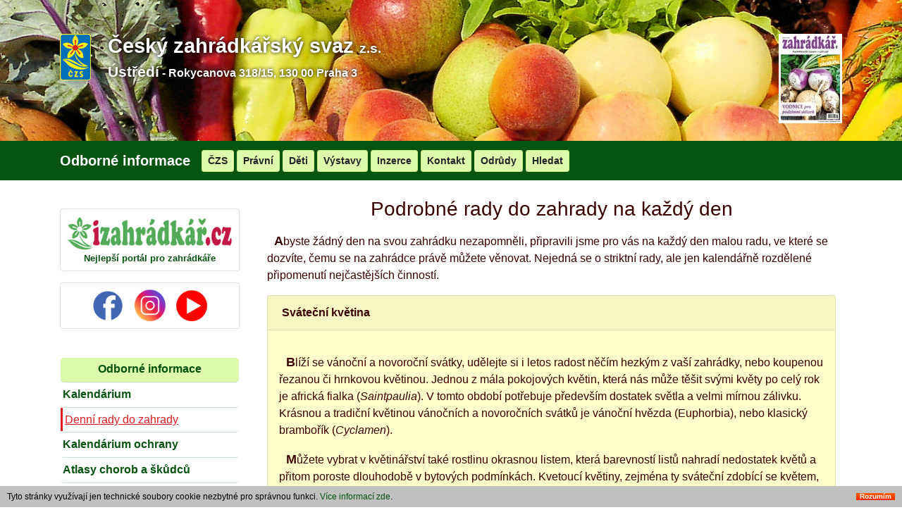

--- FILE ---
content_type: text/html; charset=UTF-8
request_url: https://www.zahradkari.cz/odborne/index.php?str=55&datum=1216
body_size: 6526
content:
<!doctype html>
<html lang="cs-cz">
  <head>
        <meta charset="utf-8">
        <meta name="viewport" content="width=device-width, initial-scale=1, shrink-to-fit=no">
<title>Český zahrádkářsky svaz, z.s.</title>
<meta name="description" content="ČZS Odborné informace, Český zahrádkářský svaz, " />
<script language="JavaScript">var cesta = "../";</script>
        <meta name="robots" content="all">
        <meta name="author" content="">
        <meta http-equiv="X-UA-Compatible" content="IE=edge">
        <link rel="stylesheet" href="../css/bsm.css">
        <link rel="stylesheet" href="../css/bsi.css">
<style> .topbanner {background: url("../unihlavicka.jpg") no-repeat; } </style>        <link rel="stylesheet" href="../css/main.css">
      	<link type="image/png" rel="icon" href="../favicon.png">
    </head>
<body>
  <header>
      <div class="topbanner text-left">
          <div class="container pt-5">
            <!-- zahradkar vpravo v menu -->
            <div class="float-right d-none d-md-block">
              <a href="http://www.zahradkar.org">
              <img src="../zahradkar/titul.jpg" alt="časopis Zahrádkář"></a>
            </div>
              <a href="/" title="Home"><img src="../_obr/czs.gif" alt="ČZS" class="mr-4 float-left"></a>
              <h1 class="text-white">Český&nbsp;zahrádkářský&nbsp;svaz <span style="font-size: 1.2rem;">z.s.</span><br />
              <span style="font-size: 1.3rem;">Ústředí</span><span style="font-size: 1rem;"> - Rokycanova 318/15, 130 00 Praha 3</span></h1>
          </div>
      </div>
      <nav class="navbar navbar-expand-md navbar-dark bg-danger" style="background-color: #075310 !important;">
          <div class="container">
          
          <span class="navbar-brand"><strong><span style="color:white;">Odborné informace</span></strong></span>            <button class="navbar-toggler bg-success" type="button" data-toggle="collapse" data-target="#sidebarMenu"
            aria-controls="sidebarMenu" aria-expanded="false" aria-label="Toggle navigation">
            <span class="navbar-toggler-icon"></span>
            </button>
            <button class="navbar-toggler" type="button" data-toggle="collapse" data-target="#mainMenu"
            aria-controls="mainMenu" aria-expanded="false" aria-label="Toggle navigation">
            <span class="navbar-toggler-icon"></span>
            </button>
            <div class="collapse navbar-collapse" id="mainMenu">
              <div class="navbar-nav mr-auto">

              <a class="btn btn-menu btn-sm mr-1" href="../czs" title="Svazové informace">ČZS</a><a class="btn btn-menu btn-sm mr-1" href="../pravni" title="Právní informace">Právní</a><a class="btn btn-menu btn-sm mr-1" href="../deti" title="Pro děti a mládež">Děti</a><a class="btn btn-menu btn-sm mr-1" href="../czs/index.php?str=52" title="Zahrádkářské výstavy a další akce">Výstavy</a><a class="btn btn-menu btn-sm mr-1" href="index.php?str=76" title="Bezplatná inzerce">Inzerce</a><a class="btn btn-menu btn-sm mr-1" href="../czs/index.php?str=80" title="">Kontakt</a><a class="btn btn-menu btn-sm mr-1" href="../odrudy" title="Přehled odrůd ovoce">Odrůdy</a><a class="btn btn-menu btn-sm mr-1" href="https://www.zahradkari.cz/index.php?-=2" title="">Hledat</a>
                                </div>
            </div>
          </div>
        </nav>
  </header>

        <div class="container">
            <div class="row">

                <!-- Text v levém panelu /-->
                <nav id="sidebarMenu" class="col-md-4 col-lg-3 d-md-block sidebar collapse mt-4">


<div class="flex-column mt-3 card p-2">
<center>
<a  href="https://izahradkar.cz/" target="_blank" alt="logo-izahradkar"> 
<img src="../_obr/izahradkar.jpg" alt="vítáme vás" class="w-100"></a>
<strong>Nejlepší portál pro zahrádkáře</strong>
</center>
</div>
<div class="flex-column mt-3 card p-2">
<center>
<a href="https://www.facebook.com/people/Zahrádkáři/61572878200045/" target="_blank"> 
<img src="../_obr/fb.png" title="Navštivte náš Facebook" style="width:20%" alt="Facebook"></a>
&nbsp;
<a href="https://www.instagram.com/zahradkar_cz/" target="_blank" > 
<img src="../_obr/ins.png" title="Navštivte náš Instagram" style="width:20%" alt="Instagram"></a>
&nbsp;
<a href="https://www.youtube.com/@Zahradkari_CZ" target="_blank" > 
<img src="../_obr/you.png" title="Navštivte náše Youtube" style="width:20%" alt="Youtube"></a>
</center>
</div>
<br />

<div class="sidebar-sticky pt-3">
<ul class="nav flex-column">
        <li class="nav-item nav-item-1 " style="border-radius: 0.3rem;" >
        <center><b><strong><a class="nav-link zelenytm" href="index.php?str=53">Odborné informace</a></strong></b></center>
        </li>
        <li class="nav-item  " style="border-radius: 0.3rem;" >
          <a class="nav-link zelenytm" href="index.php?str=54"><b>Kalendárium</b></a>
        </li>
        <li class="nav-item  " style="border-radius: 0.3rem;" >
          <a class="nav-link active" href="index.php?str=55">Denní rady do zahrady</a>
        </li>
        <li class="nav-item  " style="border-radius: 0.3rem;" >
          <a class="nav-link zelenytm" href="index.php?str=60"><b>Kalendárium ochrany</b></a>
        </li>
        <li class="nav-item  " style="border-radius: 0.3rem;" >
          <a class="nav-link zelenytm" href="index.php?str=124"><b>Atlasy chorob a škůdců</b></a>
        </li>
        <li class="nav-item  " style="border-radius: 0.3rem;" >
          <a class="nav-link zelenytm" href="index.php?str=62"><b>Degustace v ČZS</b></a>
        </li>
        <li class="nav-item  " style="border-radius: 0.3rem;" >
          <a class="nav-link zelenytm" href="index.php?str=61">Degustace jablek</a>
        </li>
        <li class="nav-item  " style="border-radius: 0.3rem;" >
          <a class="nav-link zelenytm" href="index.php?str=331">- metodika degustace jablek</a>
        </li>
        <li class="nav-item  " style="border-radius: 0.3rem;" >
          <a class="nav-link zelenytm" href="index.php?str=63">Degustace brambor</a>
        </li>
        <li class="nav-item  " style="border-radius: 0.3rem;" >
          <a class="nav-link zelenytm" href="index.php?str=109">- metodika degustace brambor</a>
        </li>
        <li class="nav-item  " style="border-radius: 0.3rem;" >
          <a class="nav-link zelenytm" href="index.php?str=336"><b>Odrůdy brambor</b></a>
        </li>
        <li class="nav-item nav-item-1 " style="border-radius: 0.3rem;" >
        <strong><a class="nav-link zelenytm" href="index.php?str=352">Degustace drobného ovoce</a></strong>
        </li>
        <li class="nav-item nav-item-1 " style="border-radius: 0.3rem;" >
        <strong><a class="nav-link zelenytm" href="index.php?str=65">Diskusní fórum</a></strong>
        </li>
        <li class="nav-item  " style="border-radius: 0.3rem;" >
          <a class="nav-link zelenytm" href="index.php?str=68"><b>Výkladový slovník</b></a>
        </li>
        <li class="nav-item nav-item-1 " style="border-radius: 0.3rem;" >
        <strong><a class="nav-link zelenytm" href="index.php?str=69">Odborná výchova</a></strong>
        </li>
      <li class="nav-item  " style="border-radius: 0.3rem;" >
        <a class="nav-link zelenytm" href="https://www.zahradkari.cz/odbornaskoleni/" target="_self"><b>- semináře pro instruktory</b></a>
      </li>
        <li class="nav-item  " style="border-radius: 0.3rem;" >
          <a class="nav-link zelenytm" href="index.php?str=70"><b>- oblastní školení</b></a>
        </li>
        <li class="nav-item  " style="border-radius: 0.3rem;" >
          <a class="nav-link zelenytm" href="index.php?str=71"><b>- odborné poradny</b></a>
        </li>
        <li class="nav-item nav-item-1 " style="border-radius: 0.3rem;" >
        <strong><a class="nav-link zelenytm" href="index.php?str=72">Rukověť zahrádkáře</a></strong>
        </li>
        <li class="nav-item  " style="border-radius: 0.3rem;" >
          <a class="nav-link zelenytm" href="index.php?str=96">- expedice Rukověti zahrádkáře</a>
        </li>
        <li class="nav-item  " style="border-radius: 0.3rem;" >
          <a class="nav-link zelenytm" href="index.php?str=73"><b>Odborná CD a DVD</b></a>
        </li>
        <li class="nav-item  " style="border-radius: 0.3rem;" >
          <a class="nav-link zelenytm" href="index.php?str=99">- objednání CD, DVD</a>
        </li>
        <li class="nav-item  " style="border-radius: 0.3rem;" >
          <a class="nav-link zelenytm" href="index.php?str=74"><b>Floristické kurzy</b></a>
        </li>
        <li class="nav-item  " style="border-radius: 0.3rem;" >
          <a class="nav-link zelenytm" href="index.php?str=75"><b>Metodiky ochrany</b></a>
        </li>
      <li class="nav-item  " style="border-radius: 0.3rem;" >
        <a class="nav-link zelenytm" href="https://www.zahradkari.cz/odrudy/" target="_self"><b>Odrůdy ovoce</b></a>
      </li>
        <li class="nav-item nav-item-1 " style="border-radius: 0.3rem;" >
        <strong><a class="nav-link zelenytm" href="index.php?str=76">Bezplatná inzerce</a></strong>
        </li>
        <li class="nav-item  " style="border-radius: 0.3rem;" >
          <a class="nav-link zelenytm" href="index.php?str=113"><b>Europom 2017</b></a>
        </li>
        <li class="nav-item  " style="border-radius: 0.3rem;" >
          <a class="nav-link zelenytm" href="index.php?str=126"><b>Historické publikace</b></a>
        </li>
        <li class="nav-item  " style="border-radius: 0.3rem;" >
          <a class="nav-link zelenytm" href="index.php?str=125">Pro zahrádkářskou praxi</a>
        </li>
        <li class="nav-item nav-item-1 " style="border-radius: 0.3rem;" >
        <strong><a class="nav-link zelenytm" href="index.php?str=128">Předpověď počasí</a></strong>
        </li>
        <li class="nav-item  " style="border-radius: 0.3rem;" >
          <a class="nav-link zelenytm" href="index.php?str=327">Videa z přednášek ČSOP</a>
        </li>
</ul>
<br /><div vlozen-banner  v:2  s:vlevo db:rs></div>
<div jsou data></div>
<div zobrazit je 1, typ 6, vylocenastrana ,0, ></div>
        <div class="flex-column mt-0 card p-2 bg-0">
                        <div class="text-center">
                            <a href="https://www.botanicka.cz/" target="_blank" class="noline">
                            <img src="obr/bannery/2.jpg" style="align:left; width:100%;"><br />
                            <p><div>Zveme Vás do Botanické zahrady Praha v&nbsp;malebném údolí Troji, najdete zde prostor pro odpočinek, poznání i&nbsp;zábavu. ČZS zde pravidelně spolupořádá&nbsp; i&nbsp;některé odborné akce.</div></p>
                            </a>
                        </div>
                    </div>            <div class="flex-column mt-3 card p-2">
                <div class="text-center">
                    <a href="https://zahradkar.org">
                    <img src="../zahradkar/titul.jpg" alt="">
                    <img src="../zahradkar/priloha.jpg" alt="">
                    </a>
                </div>
            </div>


        </div>
    </nav>

<!-- levypanelobal /-->


<!-- Text v hlavním panelu /-->
<main role="main" class="col-md-8 ml-sm-auto col-lg-9 px-md-4 mt-4">

<center><h3>Podrobné rady do zahrady na každý den</h3></center><p><p class="ini">Abyste žádný den na svou zahrádku nezapomněli, připravili jsme pro vás na každý den malou radu, ve které se dozvíte, čemu se na zahrádce právě můžete věnovat. Nejedná se o&nbsp;striktní rady, ale jen kalendářně rozdělené připomenutí nejčastějších činností. </p></p>
  <div class="card mb-3 w-100 bg-2">
    <div class="card-header font-weight-bold">
       Sváteční květina 
    </div><div class="row no-gutters"> 
        <div class="col-md-12">
          <div class="card-body"><span class="card-title"></span>
            <p class="card-text">
              <P class=ini>Blíží se vánoční a novoroční svátky, udělejte si i letos radost něčím hezkým z vaší zahrádky, nebo koupenou řezanou či hrnkovou květinou. Jednou z mála pokojových květin, která nás může těšit svými květy po celý rok je africká fialka (<EM>Saintpaulia</EM>). V tomto období potřebuje především dostatek světla a velmi mírnou zálivku. Krásnou a tradiční květinou vánočních a novoročních svátků je vánoční hvězda (Euphorbia), nebo klasický brambořík (<EM>Cyclamen</EM>).</P>
<P class=ini>Můžete vybrat v květinářství také rostlinu okrasnou listem, která barevností listů nahradí nedostatek květů a přitom poroste dlouhodobě v bytových podmínkách. Kvetoucí květiny, zejména ty sváteční zdobící se květem, jsou někdy opravdu jen krátkodobé a nám může být líto, že je nemůžeme pěstovat déle.<BR></P><br><br /><small class="text-muted"><span class="vpravo">Rada pro: 16. PROSINEC</span></small></p>
          </div>
        </div>
       
    </div>
  </div>
      <div class="card mb-3 w-100 bg-1">
          <div class="row no-gutters">
            <div class="col-md-12">
              <div class="card-body">
                <p class="card-text"><p class="nadpis nastred">LEDEN</p>
                <p class="nadpis nastred"><a href="index.php?str=55&datum=0101" class="btn btn-outline-dark btn-sm mb-2 mr-2" style="width:2.6rem">1</a><a href="index.php?str=55&datum=0102" class="btn btn-outline-dark btn-sm mb-2 mr-2" style="width:2.6rem">2</a><a href="index.php?str=55&datum=0103" class="btn btn-outline-dark btn-sm mb-2 mr-2" style="width:2.6rem">3</a><a href="index.php?str=55&datum=0104" class="btn btn-outline-dark btn-sm mb-2 mr-2" style="width:2.6rem">4</a><a href="index.php?str=55&datum=0105" class="btn btn-outline-dark btn-sm mb-2 mr-2" style="width:2.6rem">5</a><a href="index.php?str=55&datum=0106" class="btn btn-outline-dark btn-sm mb-2 mr-2" style="width:2.6rem">6</a><a href="index.php?str=55&datum=0107" class="btn btn-outline-dark btn-sm mb-2 mr-2" style="width:2.6rem">7</a><a href="index.php?str=55&datum=0108" class="btn btn-outline-dark btn-sm mb-2 mr-2" style="width:2.6rem">8</a><a href="index.php?str=55&datum=0109" class="btn btn-outline-dark btn-sm mb-2 mr-2" style="width:2.6rem">9</a><a href="index.php?str=55&datum=0110" class="btn btn-outline-dark btn-sm mb-2 mr-2" style="width:2.6rem">10</a><a href="index.php?str=55&datum=0111" class="btn btn-outline-dark btn-sm mb-2 mr-2" style="width:2.6rem">11</a><a href="index.php?str=55&datum=0112" class="btn btn-outline-dark btn-sm mb-2 mr-2" style="width:2.6rem">12</a><a href="index.php?str=55&datum=0113" class="btn btn-outline-dark btn-sm mb-2 mr-2" style="width:2.6rem">13</a><a href="index.php?str=55&datum=0114" class="btn btn-outline-dark btn-sm mb-2 mr-2" style="width:2.6rem">14</a><a href="index.php?str=55&datum=0115" class="btn btn-outline-dark btn-sm mb-2 mr-2" style="width:2.6rem">15</a><a href="index.php?str=55&datum=0116" class="btn btn-outline-dark btn-sm mb-2 mr-2" style="width:2.6rem">16</a><a href="index.php?str=55&datum=0117" class="btn btn-outline-dark btn-sm mb-2 mr-2" style="width:2.6rem">17</a><a href="index.php?str=55&datum=0118" class="btn btn-outline-dark btn-sm mb-2 mr-2" style="width:2.6rem">18</a><a href="index.php?str=55&datum=0119" class="btn btn-outline-dark btn-sm mb-2 mr-2" style="width:2.6rem">19</a><a href="index.php?str=55&datum=0120" class="btn btn-outline-dark btn-sm mb-2 mr-2" style="width:2.6rem">20</a><a href="index.php?str=55&datum=0121" class="btn btn-outline-dark btn-sm mb-2 mr-2" style="width:2.6rem">21</a><a href="index.php?str=55&datum=0122" class="btn btn-outline-dark btn-sm mb-2 mr-2" style="width:2.6rem">22</a><a href="index.php?str=55&datum=0123" class="btn btn-outline-dark btn-sm mb-2 mr-2" style="width:2.6rem">23</a><a href="index.php?str=55&datum=0124" class="btn btn-outline-dark btn-sm mb-2 mr-2" style="width:2.6rem">24</a><a href="index.php?str=55&datum=0125" class="btn btn-outline-dark btn-sm mb-2 mr-2" style="width:2.6rem">25</a><a href="index.php?str=55&datum=0126" class="btn btn-outline-dark btn-sm mb-2 mr-2" style="width:2.6rem">26</a><a href="index.php?str=55&datum=0127" class="btn btn-outline-dark btn-sm mb-2 mr-2" style="width:2.6rem">27</a><a href="index.php?str=55&datum=0128" class="btn btn-outline-dark btn-sm mb-2 mr-2" style="width:2.6rem">28</a><a href="index.php?str=55&datum=0129" class="btn btn-outline-dark btn-sm mb-2 mr-2" style="width:2.6rem">29</a><a href="index.php?str=55&datum=0130" class="btn btn-outline-dark btn-sm mb-2 mr-2" style="width:2.6rem">30</a><a href="index.php?str=55&datum=0131" class="btn btn-outline-dark btn-sm mb-2 mr-2" style="width:2.6rem">31</a>
                </p>
              </div>
            </div>
          </div>
      </div>
      <div class="card mb-3 w-100 bg-1">
          <div class="row no-gutters">
            <div class="col-md-12">
              <div class="card-body">
                <p class="card-text"><p class="nadpis nastred">ÚNOR</p>
                <p class="nadpis nastred"><a href="index.php?str=55&datum=0201" class="btn btn-outline-dark btn-sm mb-2 mr-2" style="width:2.6rem">1</a><a href="index.php?str=55&datum=0202" class="btn btn-outline-dark btn-sm mb-2 mr-2" style="width:2.6rem">2</a><a href="index.php?str=55&datum=0203" class="btn btn-outline-dark btn-sm mb-2 mr-2" style="width:2.6rem">3</a><a href="index.php?str=55&datum=0204" class="btn btn-outline-dark btn-sm mb-2 mr-2" style="width:2.6rem">4</a><a href="index.php?str=55&datum=0205" class="btn btn-outline-dark btn-sm mb-2 mr-2" style="width:2.6rem">5</a><a href="index.php?str=55&datum=0206" class="btn btn-outline-dark btn-sm mb-2 mr-2" style="width:2.6rem">6</a><a href="index.php?str=55&datum=0207" class="btn btn-outline-dark btn-sm mb-2 mr-2" style="width:2.6rem">7</a><a href="index.php?str=55&datum=0208" class="btn btn-outline-dark btn-sm mb-2 mr-2" style="width:2.6rem">8</a><a href="index.php?str=55&datum=0209" class="btn btn-outline-dark btn-sm mb-2 mr-2" style="width:2.6rem">9</a><a href="index.php?str=55&datum=0210" class="btn btn-outline-dark btn-sm mb-2 mr-2" style="width:2.6rem">10</a><a href="index.php?str=55&datum=0211" class="btn btn-outline-dark btn-sm mb-2 mr-2" style="width:2.6rem">11</a><a href="index.php?str=55&datum=0212" class="btn btn-outline-dark btn-sm mb-2 mr-2" style="width:2.6rem">12</a><a href="index.php?str=55&datum=0213" class="btn btn-outline-dark btn-sm mb-2 mr-2" style="width:2.6rem">13</a><a href="index.php?str=55&datum=0214" class="btn btn-outline-dark btn-sm mb-2 mr-2" style="width:2.6rem">14</a><a href="index.php?str=55&datum=0215" class="btn btn-outline-dark btn-sm mb-2 mr-2" style="width:2.6rem">15</a><a href="index.php?str=55&datum=0216" class="btn btn-outline-dark btn-sm mb-2 mr-2" style="width:2.6rem">16</a><a href="index.php?str=55&datum=0217" class="btn btn-outline-dark btn-sm mb-2 mr-2" style="width:2.6rem">17</a><a href="index.php?str=55&datum=0218" class="btn btn-outline-dark btn-sm mb-2 mr-2" style="width:2.6rem">18</a><a href="index.php?str=55&datum=0219" class="btn btn-outline-dark btn-sm mb-2 mr-2" style="width:2.6rem">19</a><a href="index.php?str=55&datum=0220" class="btn btn-outline-dark btn-sm mb-2 mr-2" style="width:2.6rem">20</a><a href="index.php?str=55&datum=0221" class="btn btn-outline-dark btn-sm mb-2 mr-2" style="width:2.6rem">21</a><a href="index.php?str=55&datum=0222" class="btn btn-outline-dark btn-sm mb-2 mr-2" style="width:2.6rem">22</a><a href="index.php?str=55&datum=0223" class="btn btn-outline-dark btn-sm mb-2 mr-2" style="width:2.6rem">23</a><a href="index.php?str=55&datum=0224" class="btn btn-outline-dark btn-sm mb-2 mr-2" style="width:2.6rem">24</a><a href="index.php?str=55&datum=0225" class="btn btn-outline-dark btn-sm mb-2 mr-2" style="width:2.6rem">25</a><a href="index.php?str=55&datum=0226" class="btn btn-outline-dark btn-sm mb-2 mr-2" style="width:2.6rem">26</a><a href="index.php?str=55&datum=0227" class="btn btn-outline-dark btn-sm mb-2 mr-2" style="width:2.6rem">27</a><a href="index.php?str=55&datum=0228" class="btn btn-outline-dark btn-sm mb-2 mr-2" style="width:2.6rem">28</a>
                </p>
              </div>
            </div>
          </div>
      </div>
      <div class="card mb-3 w-100 bg-1">
          <div class="row no-gutters">
            <div class="col-md-12">
              <div class="card-body">
                <p class="card-text"><p class="nadpis nastred">BŘEZEN</p>
                <p class="nadpis nastred"><a href="index.php?str=55&datum=0301" class="btn btn-outline-dark btn-sm mb-2 mr-2" style="width:2.6rem">1</a><a href="index.php?str=55&datum=0302" class="btn btn-outline-dark btn-sm mb-2 mr-2" style="width:2.6rem">2</a><a href="index.php?str=55&datum=0303" class="btn btn-outline-dark btn-sm mb-2 mr-2" style="width:2.6rem">3</a><a href="index.php?str=55&datum=0304" class="btn btn-outline-dark btn-sm mb-2 mr-2" style="width:2.6rem">4</a><a href="index.php?str=55&datum=0305" class="btn btn-outline-dark btn-sm mb-2 mr-2" style="width:2.6rem">5</a><a href="index.php?str=55&datum=0306" class="btn btn-outline-dark btn-sm mb-2 mr-2" style="width:2.6rem">6</a><a href="index.php?str=55&datum=0307" class="btn btn-outline-dark btn-sm mb-2 mr-2" style="width:2.6rem">7</a><a href="index.php?str=55&datum=0308" class="btn btn-outline-dark btn-sm mb-2 mr-2" style="width:2.6rem">8</a><a href="index.php?str=55&datum=0309" class="btn btn-outline-dark btn-sm mb-2 mr-2" style="width:2.6rem">9</a><a href="index.php?str=55&datum=0310" class="btn btn-outline-dark btn-sm mb-2 mr-2" style="width:2.6rem">10</a><a href="index.php?str=55&datum=0311" class="btn btn-outline-dark btn-sm mb-2 mr-2" style="width:2.6rem">11</a><a href="index.php?str=55&datum=0312" class="btn btn-outline-dark btn-sm mb-2 mr-2" style="width:2.6rem">12</a><a href="index.php?str=55&datum=0313" class="btn btn-outline-dark btn-sm mb-2 mr-2" style="width:2.6rem">13</a><a href="index.php?str=55&datum=0314" class="btn btn-outline-dark btn-sm mb-2 mr-2" style="width:2.6rem">14</a><a href="index.php?str=55&datum=0315" class="btn btn-outline-dark btn-sm mb-2 mr-2" style="width:2.6rem">15</a><a href="index.php?str=55&datum=0316" class="btn btn-outline-dark btn-sm mb-2 mr-2" style="width:2.6rem">16</a><a href="index.php?str=55&datum=0317" class="btn btn-outline-dark btn-sm mb-2 mr-2" style="width:2.6rem">17</a><a href="index.php?str=55&datum=0318" class="btn btn-outline-dark btn-sm mb-2 mr-2" style="width:2.6rem">18</a><a href="index.php?str=55&datum=0319" class="btn btn-outline-dark btn-sm mb-2 mr-2" style="width:2.6rem">19</a><a href="index.php?str=55&datum=0320" class="btn btn-outline-dark btn-sm mb-2 mr-2" style="width:2.6rem">20</a><a href="index.php?str=55&datum=0321" class="btn btn-outline-dark btn-sm mb-2 mr-2" style="width:2.6rem">21</a><a href="index.php?str=55&datum=0322" class="btn btn-outline-dark btn-sm mb-2 mr-2" style="width:2.6rem">22</a><a href="index.php?str=55&datum=0323" class="btn btn-outline-dark btn-sm mb-2 mr-2" style="width:2.6rem">23</a><a href="index.php?str=55&datum=0324" class="btn btn-outline-dark btn-sm mb-2 mr-2" style="width:2.6rem">24</a><a href="index.php?str=55&datum=0325" class="btn btn-outline-dark btn-sm mb-2 mr-2" style="width:2.6rem">25</a><a href="index.php?str=55&datum=0326" class="btn btn-outline-dark btn-sm mb-2 mr-2" style="width:2.6rem">26</a><a href="index.php?str=55&datum=0327" class="btn btn-outline-dark btn-sm mb-2 mr-2" style="width:2.6rem">27</a><a href="index.php?str=55&datum=0328" class="btn btn-outline-dark btn-sm mb-2 mr-2" style="width:2.6rem">28</a><a href="index.php?str=55&datum=0329" class="btn btn-outline-dark btn-sm mb-2 mr-2" style="width:2.6rem">29</a><a href="index.php?str=55&datum=0330" class="btn btn-outline-dark btn-sm mb-2 mr-2" style="width:2.6rem">30</a><a href="index.php?str=55&datum=0331" class="btn btn-outline-dark btn-sm mb-2 mr-2" style="width:2.6rem">31</a>
                </p>
              </div>
            </div>
          </div>
      </div>
      <div class="card mb-3 w-100 bg-1">
          <div class="row no-gutters">
            <div class="col-md-12">
              <div class="card-body">
                <p class="card-text"><p class="nadpis nastred">DUBEN</p>
                <p class="nadpis nastred"><a href="index.php?str=55&datum=0401" class="btn btn-outline-dark btn-sm mb-2 mr-2" style="width:2.6rem">1</a><a href="index.php?str=55&datum=0402" class="btn btn-outline-dark btn-sm mb-2 mr-2" style="width:2.6rem">2</a><a href="index.php?str=55&datum=0403" class="btn btn-outline-dark btn-sm mb-2 mr-2" style="width:2.6rem">3</a><a href="index.php?str=55&datum=0404" class="btn btn-outline-dark btn-sm mb-2 mr-2" style="width:2.6rem">4</a><a href="index.php?str=55&datum=0405" class="btn btn-outline-dark btn-sm mb-2 mr-2" style="width:2.6rem">5</a><a href="index.php?str=55&datum=0406" class="btn btn-outline-dark btn-sm mb-2 mr-2" style="width:2.6rem">6</a><a href="index.php?str=55&datum=0407" class="btn btn-outline-dark btn-sm mb-2 mr-2" style="width:2.6rem">7</a><a href="index.php?str=55&datum=0408" class="btn btn-outline-dark btn-sm mb-2 mr-2" style="width:2.6rem">8</a><a href="index.php?str=55&datum=0409" class="btn btn-outline-dark btn-sm mb-2 mr-2" style="width:2.6rem">9</a><a href="index.php?str=55&datum=0410" class="btn btn-outline-dark btn-sm mb-2 mr-2" style="width:2.6rem">10</a><a href="index.php?str=55&datum=0411" class="btn btn-outline-dark btn-sm mb-2 mr-2" style="width:2.6rem">11</a><a href="index.php?str=55&datum=0412" class="btn btn-outline-dark btn-sm mb-2 mr-2" style="width:2.6rem">12</a><a href="index.php?str=55&datum=0413" class="btn btn-outline-dark btn-sm mb-2 mr-2" style="width:2.6rem">13</a><a href="index.php?str=55&datum=0414" class="btn btn-outline-dark btn-sm mb-2 mr-2" style="width:2.6rem">14</a><a href="index.php?str=55&datum=0415" class="btn btn-outline-dark btn-sm mb-2 mr-2" style="width:2.6rem">15</a><a href="index.php?str=55&datum=0416" class="btn btn-outline-dark btn-sm mb-2 mr-2" style="width:2.6rem">16</a><a href="index.php?str=55&datum=0417" class="btn btn-outline-dark btn-sm mb-2 mr-2" style="width:2.6rem">17</a><a href="index.php?str=55&datum=0418" class="btn btn-outline-dark btn-sm mb-2 mr-2" style="width:2.6rem">18</a><a href="index.php?str=55&datum=0419" class="btn btn-outline-dark btn-sm mb-2 mr-2" style="width:2.6rem">19</a><a href="index.php?str=55&datum=0420" class="btn btn-outline-dark btn-sm mb-2 mr-2" style="width:2.6rem">20</a><a href="index.php?str=55&datum=0421" class="btn btn-outline-dark btn-sm mb-2 mr-2" style="width:2.6rem">21</a><a href="index.php?str=55&datum=0422" class="btn btn-outline-dark btn-sm mb-2 mr-2" style="width:2.6rem">22</a><a href="index.php?str=55&datum=0423" class="btn btn-outline-dark btn-sm mb-2 mr-2" style="width:2.6rem">23</a><a href="index.php?str=55&datum=0424" class="btn btn-outline-dark btn-sm mb-2 mr-2" style="width:2.6rem">24</a><a href="index.php?str=55&datum=0425" class="btn btn-outline-dark btn-sm mb-2 mr-2" style="width:2.6rem">25</a><a href="index.php?str=55&datum=0426" class="btn btn-outline-dark btn-sm mb-2 mr-2" style="width:2.6rem">26</a><a href="index.php?str=55&datum=0427" class="btn btn-outline-dark btn-sm mb-2 mr-2" style="width:2.6rem">27</a><a href="index.php?str=55&datum=0428" class="btn btn-outline-dark btn-sm mb-2 mr-2" style="width:2.6rem">28</a><a href="index.php?str=55&datum=0429" class="btn btn-outline-dark btn-sm mb-2 mr-2" style="width:2.6rem">29</a><a href="index.php?str=55&datum=0430" class="btn btn-outline-dark btn-sm mb-2 mr-2" style="width:2.6rem">30</a>
                </p>
              </div>
            </div>
          </div>
      </div>
      <div class="card mb-3 w-100 bg-1">
          <div class="row no-gutters">
            <div class="col-md-12">
              <div class="card-body">
                <p class="card-text"><p class="nadpis nastred">KVĚTEN</p>
                <p class="nadpis nastred"><a href="index.php?str=55&datum=0501" class="btn btn-outline-dark btn-sm mb-2 mr-2" style="width:2.6rem">1</a><a href="index.php?str=55&datum=0502" class="btn btn-outline-dark btn-sm mb-2 mr-2" style="width:2.6rem">2</a><a href="index.php?str=55&datum=0503" class="btn btn-outline-dark btn-sm mb-2 mr-2" style="width:2.6rem">3</a><a href="index.php?str=55&datum=0504" class="btn btn-outline-dark btn-sm mb-2 mr-2" style="width:2.6rem">4</a><a href="index.php?str=55&datum=0505" class="btn btn-outline-dark btn-sm mb-2 mr-2" style="width:2.6rem">5</a><a href="index.php?str=55&datum=0506" class="btn btn-outline-dark btn-sm mb-2 mr-2" style="width:2.6rem">6</a><a href="index.php?str=55&datum=0507" class="btn btn-outline-dark btn-sm mb-2 mr-2" style="width:2.6rem">7</a><a href="index.php?str=55&datum=0508" class="btn btn-outline-dark btn-sm mb-2 mr-2" style="width:2.6rem">8</a><a href="index.php?str=55&datum=0509" class="btn btn-outline-dark btn-sm mb-2 mr-2" style="width:2.6rem">9</a><a href="index.php?str=55&datum=0510" class="btn btn-outline-dark btn-sm mb-2 mr-2" style="width:2.6rem">10</a><a href="index.php?str=55&datum=0511" class="btn btn-outline-dark btn-sm mb-2 mr-2" style="width:2.6rem">11</a><a href="index.php?str=55&datum=0512" class="btn btn-outline-dark btn-sm mb-2 mr-2" style="width:2.6rem">12</a><a href="index.php?str=55&datum=0513" class="btn btn-outline-dark btn-sm mb-2 mr-2" style="width:2.6rem">13</a><a href="index.php?str=55&datum=0514" class="btn btn-outline-dark btn-sm mb-2 mr-2" style="width:2.6rem">14</a><a href="index.php?str=55&datum=0515" class="btn btn-outline-dark btn-sm mb-2 mr-2" style="width:2.6rem">15</a><a href="index.php?str=55&datum=0516" class="btn btn-outline-dark btn-sm mb-2 mr-2" style="width:2.6rem">16</a><a href="index.php?str=55&datum=0517" class="btn btn-outline-dark btn-sm mb-2 mr-2" style="width:2.6rem">17</a><a href="index.php?str=55&datum=0518" class="btn btn-outline-dark btn-sm mb-2 mr-2" style="width:2.6rem">18</a><a href="index.php?str=55&datum=0519" class="btn btn-outline-dark btn-sm mb-2 mr-2" style="width:2.6rem">19</a><a href="index.php?str=55&datum=0520" class="btn btn-outline-dark btn-sm mb-2 mr-2" style="width:2.6rem">20</a><a href="index.php?str=55&datum=0521" class="btn btn-outline-dark btn-sm mb-2 mr-2" style="width:2.6rem">21</a><a href="index.php?str=55&datum=0522" class="btn btn-outline-dark btn-sm mb-2 mr-2" style="width:2.6rem">22</a><a href="index.php?str=55&datum=0523" class="btn btn-outline-dark btn-sm mb-2 mr-2" style="width:2.6rem">23</a><a href="index.php?str=55&datum=0524" class="btn btn-outline-dark btn-sm mb-2 mr-2" style="width:2.6rem">24</a><a href="index.php?str=55&datum=0525" class="btn btn-outline-dark btn-sm mb-2 mr-2" style="width:2.6rem">25</a><a href="index.php?str=55&datum=0526" class="btn btn-outline-dark btn-sm mb-2 mr-2" style="width:2.6rem">26</a><a href="index.php?str=55&datum=0527" class="btn btn-outline-dark btn-sm mb-2 mr-2" style="width:2.6rem">27</a><a href="index.php?str=55&datum=0528" class="btn btn-outline-dark btn-sm mb-2 mr-2" style="width:2.6rem">28</a><a href="index.php?str=55&datum=0529" class="btn btn-outline-dark btn-sm mb-2 mr-2" style="width:2.6rem">29</a><a href="index.php?str=55&datum=0530" class="btn btn-outline-dark btn-sm mb-2 mr-2" style="width:2.6rem">30</a><a href="index.php?str=55&datum=0531" class="btn btn-outline-dark btn-sm mb-2 mr-2" style="width:2.6rem">31</a>
                </p>
              </div>
            </div>
          </div>
      </div>
      <div class="card mb-3 w-100 bg-1">
          <div class="row no-gutters">
            <div class="col-md-12">
              <div class="card-body">
                <p class="card-text"><p class="nadpis nastred">ČERVEN</p>
                <p class="nadpis nastred"><a href="index.php?str=55&datum=0601" class="btn btn-outline-dark btn-sm mb-2 mr-2" style="width:2.6rem">1</a><a href="index.php?str=55&datum=0602" class="btn btn-outline-dark btn-sm mb-2 mr-2" style="width:2.6rem">2</a><a href="index.php?str=55&datum=0603" class="btn btn-outline-dark btn-sm mb-2 mr-2" style="width:2.6rem">3</a><a href="index.php?str=55&datum=0604" class="btn btn-outline-dark btn-sm mb-2 mr-2" style="width:2.6rem">4</a><a href="index.php?str=55&datum=0605" class="btn btn-outline-dark btn-sm mb-2 mr-2" style="width:2.6rem">5</a><a href="index.php?str=55&datum=0606" class="btn btn-outline-dark btn-sm mb-2 mr-2" style="width:2.6rem">6</a><a href="index.php?str=55&datum=0607" class="btn btn-outline-dark btn-sm mb-2 mr-2" style="width:2.6rem">7</a><a href="index.php?str=55&datum=0608" class="btn btn-outline-dark btn-sm mb-2 mr-2" style="width:2.6rem">8</a><a href="index.php?str=55&datum=0609" class="btn btn-outline-dark btn-sm mb-2 mr-2" style="width:2.6rem">9</a><a href="index.php?str=55&datum=0610" class="btn btn-outline-dark btn-sm mb-2 mr-2" style="width:2.6rem">10</a><a href="index.php?str=55&datum=0611" class="btn btn-outline-dark btn-sm mb-2 mr-2" style="width:2.6rem">11</a><a href="index.php?str=55&datum=0612" class="btn btn-outline-dark btn-sm mb-2 mr-2" style="width:2.6rem">12</a><a href="index.php?str=55&datum=0613" class="btn btn-outline-dark btn-sm mb-2 mr-2" style="width:2.6rem">13</a><a href="index.php?str=55&datum=0614" class="btn btn-outline-dark btn-sm mb-2 mr-2" style="width:2.6rem">14</a><a href="index.php?str=55&datum=0615" class="btn btn-outline-dark btn-sm mb-2 mr-2" style="width:2.6rem">15</a><a href="index.php?str=55&datum=0616" class="btn btn-outline-dark btn-sm mb-2 mr-2" style="width:2.6rem">16</a><a href="index.php?str=55&datum=0617" class="btn btn-outline-dark btn-sm mb-2 mr-2" style="width:2.6rem">17</a><a href="index.php?str=55&datum=0618" class="btn btn-outline-dark btn-sm mb-2 mr-2" style="width:2.6rem">18</a><a href="index.php?str=55&datum=0619" class="btn btn-outline-dark btn-sm mb-2 mr-2" style="width:2.6rem">19</a><a href="index.php?str=55&datum=0620" class="btn btn-outline-dark btn-sm mb-2 mr-2" style="width:2.6rem">20</a><a href="index.php?str=55&datum=0621" class="btn btn-outline-dark btn-sm mb-2 mr-2" style="width:2.6rem">21</a><a href="index.php?str=55&datum=0622" class="btn btn-outline-dark btn-sm mb-2 mr-2" style="width:2.6rem">22</a><a href="index.php?str=55&datum=0623" class="btn btn-outline-dark btn-sm mb-2 mr-2" style="width:2.6rem">23</a><a href="index.php?str=55&datum=0624" class="btn btn-outline-dark btn-sm mb-2 mr-2" style="width:2.6rem">24</a><a href="index.php?str=55&datum=0625" class="btn btn-outline-dark btn-sm mb-2 mr-2" style="width:2.6rem">25</a><a href="index.php?str=55&datum=0626" class="btn btn-outline-dark btn-sm mb-2 mr-2" style="width:2.6rem">26</a><a href="index.php?str=55&datum=0627" class="btn btn-outline-dark btn-sm mb-2 mr-2" style="width:2.6rem">27</a><a href="index.php?str=55&datum=0628" class="btn btn-outline-dark btn-sm mb-2 mr-2" style="width:2.6rem">28</a><a href="index.php?str=55&datum=0629" class="btn btn-outline-dark btn-sm mb-2 mr-2" style="width:2.6rem">29</a><a href="index.php?str=55&datum=0630" class="btn btn-outline-dark btn-sm mb-2 mr-2" style="width:2.6rem">30</a>
                </p>
              </div>
            </div>
          </div>
      </div>
      <div class="card mb-3 w-100 bg-1">
          <div class="row no-gutters">
            <div class="col-md-12">
              <div class="card-body">
                <p class="card-text"><p class="nadpis nastred">ČERVENEC</p>
                <p class="nadpis nastred"><a href="index.php?str=55&datum=0701" class="btn btn-outline-dark btn-sm mb-2 mr-2" style="width:2.6rem">1</a><a href="index.php?str=55&datum=0702" class="btn btn-outline-dark btn-sm mb-2 mr-2" style="width:2.6rem">2</a><a href="index.php?str=55&datum=0703" class="btn btn-outline-dark btn-sm mb-2 mr-2" style="width:2.6rem">3</a><a href="index.php?str=55&datum=0704" class="btn btn-outline-dark btn-sm mb-2 mr-2" style="width:2.6rem">4</a><a href="index.php?str=55&datum=0705" class="btn btn-outline-dark btn-sm mb-2 mr-2" style="width:2.6rem">5</a><a href="index.php?str=55&datum=0706" class="btn btn-outline-dark btn-sm mb-2 mr-2" style="width:2.6rem">6</a><a href="index.php?str=55&datum=0707" class="btn btn-outline-dark btn-sm mb-2 mr-2" style="width:2.6rem">7</a><a href="index.php?str=55&datum=0708" class="btn btn-outline-dark btn-sm mb-2 mr-2" style="width:2.6rem">8</a><a href="index.php?str=55&datum=0709" class="btn btn-outline-dark btn-sm mb-2 mr-2" style="width:2.6rem">9</a><a href="index.php?str=55&datum=0710" class="btn btn-outline-dark btn-sm mb-2 mr-2" style="width:2.6rem">10</a><a href="index.php?str=55&datum=0711" class="btn btn-outline-dark btn-sm mb-2 mr-2" style="width:2.6rem">11</a><a href="index.php?str=55&datum=0712" class="btn btn-outline-dark btn-sm mb-2 mr-2" style="width:2.6rem">12</a><a href="index.php?str=55&datum=0713" class="btn btn-outline-dark btn-sm mb-2 mr-2" style="width:2.6rem">13</a><a href="index.php?str=55&datum=0714" class="btn btn-outline-dark btn-sm mb-2 mr-2" style="width:2.6rem">14</a><a href="index.php?str=55&datum=0715" class="btn btn-outline-dark btn-sm mb-2 mr-2" style="width:2.6rem">15</a><a href="index.php?str=55&datum=0716" class="btn btn-outline-dark btn-sm mb-2 mr-2" style="width:2.6rem">16</a><a href="index.php?str=55&datum=0717" class="btn btn-outline-dark btn-sm mb-2 mr-2" style="width:2.6rem">17</a><a href="index.php?str=55&datum=0718" class="btn btn-outline-dark btn-sm mb-2 mr-2" style="width:2.6rem">18</a><a href="index.php?str=55&datum=0719" class="btn btn-outline-dark btn-sm mb-2 mr-2" style="width:2.6rem">19</a><a href="index.php?str=55&datum=0720" class="btn btn-outline-dark btn-sm mb-2 mr-2" style="width:2.6rem">20</a><a href="index.php?str=55&datum=0721" class="btn btn-outline-dark btn-sm mb-2 mr-2" style="width:2.6rem">21</a><a href="index.php?str=55&datum=0722" class="btn btn-outline-dark btn-sm mb-2 mr-2" style="width:2.6rem">22</a><a href="index.php?str=55&datum=0723" class="btn btn-outline-dark btn-sm mb-2 mr-2" style="width:2.6rem">23</a><a href="index.php?str=55&datum=0724" class="btn btn-outline-dark btn-sm mb-2 mr-2" style="width:2.6rem">24</a><a href="index.php?str=55&datum=0725" class="btn btn-outline-dark btn-sm mb-2 mr-2" style="width:2.6rem">25</a><a href="index.php?str=55&datum=0726" class="btn btn-outline-dark btn-sm mb-2 mr-2" style="width:2.6rem">26</a><a href="index.php?str=55&datum=0727" class="btn btn-outline-dark btn-sm mb-2 mr-2" style="width:2.6rem">27</a><a href="index.php?str=55&datum=0728" class="btn btn-outline-dark btn-sm mb-2 mr-2" style="width:2.6rem">28</a><a href="index.php?str=55&datum=0729" class="btn btn-outline-dark btn-sm mb-2 mr-2" style="width:2.6rem">29</a><a href="index.php?str=55&datum=0730" class="btn btn-outline-dark btn-sm mb-2 mr-2" style="width:2.6rem">30</a><a href="index.php?str=55&datum=0731" class="btn btn-outline-dark btn-sm mb-2 mr-2" style="width:2.6rem">31</a>
                </p>
              </div>
            </div>
          </div>
      </div>
      <div class="card mb-3 w-100 bg-1">
          <div class="row no-gutters">
            <div class="col-md-12">
              <div class="card-body">
                <p class="card-text"><p class="nadpis nastred">SRPEN</p>
                <p class="nadpis nastred"><a href="index.php?str=55&datum=0801" class="btn btn-outline-dark btn-sm mb-2 mr-2" style="width:2.6rem">1</a><a href="index.php?str=55&datum=0802" class="btn btn-outline-dark btn-sm mb-2 mr-2" style="width:2.6rem">2</a><a href="index.php?str=55&datum=0803" class="btn btn-outline-dark btn-sm mb-2 mr-2" style="width:2.6rem">3</a><a href="index.php?str=55&datum=0804" class="btn btn-outline-dark btn-sm mb-2 mr-2" style="width:2.6rem">4</a><a href="index.php?str=55&datum=0805" class="btn btn-outline-dark btn-sm mb-2 mr-2" style="width:2.6rem">5</a><a href="index.php?str=55&datum=0806" class="btn btn-outline-dark btn-sm mb-2 mr-2" style="width:2.6rem">6</a><a href="index.php?str=55&datum=0807" class="btn btn-outline-dark btn-sm mb-2 mr-2" style="width:2.6rem">7</a><a href="index.php?str=55&datum=0808" class="btn btn-outline-dark btn-sm mb-2 mr-2" style="width:2.6rem">8</a><a href="index.php?str=55&datum=0809" class="btn btn-outline-dark btn-sm mb-2 mr-2" style="width:2.6rem">9</a><a href="index.php?str=55&datum=0810" class="btn btn-outline-dark btn-sm mb-2 mr-2" style="width:2.6rem">10</a><a href="index.php?str=55&datum=0811" class="btn btn-outline-dark btn-sm mb-2 mr-2" style="width:2.6rem">11</a><a href="index.php?str=55&datum=0812" class="btn btn-outline-dark btn-sm mb-2 mr-2" style="width:2.6rem">12</a><a href="index.php?str=55&datum=0813" class="btn btn-outline-dark btn-sm mb-2 mr-2" style="width:2.6rem">13</a><a href="index.php?str=55&datum=0814" class="btn btn-outline-dark btn-sm mb-2 mr-2" style="width:2.6rem">14</a><a href="index.php?str=55&datum=0815" class="btn btn-outline-dark btn-sm mb-2 mr-2" style="width:2.6rem">15</a><a href="index.php?str=55&datum=0816" class="btn btn-outline-dark btn-sm mb-2 mr-2" style="width:2.6rem">16</a><a href="index.php?str=55&datum=0817" class="btn btn-outline-dark btn-sm mb-2 mr-2" style="width:2.6rem">17</a><a href="index.php?str=55&datum=0818" class="btn btn-outline-dark btn-sm mb-2 mr-2" style="width:2.6rem">18</a><a href="index.php?str=55&datum=0819" class="btn btn-outline-dark btn-sm mb-2 mr-2" style="width:2.6rem">19</a><a href="index.php?str=55&datum=0820" class="btn btn-outline-dark btn-sm mb-2 mr-2" style="width:2.6rem">20</a><a href="index.php?str=55&datum=0821" class="btn btn-outline-dark btn-sm mb-2 mr-2" style="width:2.6rem">21</a><a href="index.php?str=55&datum=0822" class="btn btn-outline-dark btn-sm mb-2 mr-2" style="width:2.6rem">22</a><a href="index.php?str=55&datum=0823" class="btn btn-outline-dark btn-sm mb-2 mr-2" style="width:2.6rem">23</a><a href="index.php?str=55&datum=0824" class="btn btn-outline-dark btn-sm mb-2 mr-2" style="width:2.6rem">24</a><a href="index.php?str=55&datum=0825" class="btn btn-outline-dark btn-sm mb-2 mr-2" style="width:2.6rem">25</a><a href="index.php?str=55&datum=0826" class="btn btn-outline-dark btn-sm mb-2 mr-2" style="width:2.6rem">26</a><a href="index.php?str=55&datum=0827" class="btn btn-outline-dark btn-sm mb-2 mr-2" style="width:2.6rem">27</a><a href="index.php?str=55&datum=0828" class="btn btn-outline-dark btn-sm mb-2 mr-2" style="width:2.6rem">28</a><a href="index.php?str=55&datum=0829" class="btn btn-outline-dark btn-sm mb-2 mr-2" style="width:2.6rem">29</a><a href="index.php?str=55&datum=0830" class="btn btn-outline-dark btn-sm mb-2 mr-2" style="width:2.6rem">30</a><a href="index.php?str=55&datum=0831" class="btn btn-outline-dark btn-sm mb-2 mr-2" style="width:2.6rem">31</a>
                </p>
              </div>
            </div>
          </div>
      </div>
      <div class="card mb-3 w-100 bg-1">
          <div class="row no-gutters">
            <div class="col-md-12">
              <div class="card-body">
                <p class="card-text"><p class="nadpis nastred">ZÁŘÍ</p>
                <p class="nadpis nastred"><a href="index.php?str=55&datum=0901" class="btn btn-outline-dark btn-sm mb-2 mr-2" style="width:2.6rem">1</a><a href="index.php?str=55&datum=0902" class="btn btn-outline-dark btn-sm mb-2 mr-2" style="width:2.6rem">2</a><a href="index.php?str=55&datum=0903" class="btn btn-outline-dark btn-sm mb-2 mr-2" style="width:2.6rem">3</a><a href="index.php?str=55&datum=0904" class="btn btn-outline-dark btn-sm mb-2 mr-2" style="width:2.6rem">4</a><a href="index.php?str=55&datum=0905" class="btn btn-outline-dark btn-sm mb-2 mr-2" style="width:2.6rem">5</a><a href="index.php?str=55&datum=0906" class="btn btn-outline-dark btn-sm mb-2 mr-2" style="width:2.6rem">6</a><a href="index.php?str=55&datum=0907" class="btn btn-outline-dark btn-sm mb-2 mr-2" style="width:2.6rem">7</a><a href="index.php?str=55&datum=0908" class="btn btn-outline-dark btn-sm mb-2 mr-2" style="width:2.6rem">8</a><a href="index.php?str=55&datum=0909" class="btn btn-outline-dark btn-sm mb-2 mr-2" style="width:2.6rem">9</a><a href="index.php?str=55&datum=0910" class="btn btn-outline-dark btn-sm mb-2 mr-2" style="width:2.6rem">10</a><a href="index.php?str=55&datum=0911" class="btn btn-outline-dark btn-sm mb-2 mr-2" style="width:2.6rem">11</a><a href="index.php?str=55&datum=0912" class="btn btn-outline-dark btn-sm mb-2 mr-2" style="width:2.6rem">12</a><a href="index.php?str=55&datum=0913" class="btn btn-outline-dark btn-sm mb-2 mr-2" style="width:2.6rem">13</a><a href="index.php?str=55&datum=0914" class="btn btn-outline-dark btn-sm mb-2 mr-2" style="width:2.6rem">14</a><a href="index.php?str=55&datum=0915" class="btn btn-outline-dark btn-sm mb-2 mr-2" style="width:2.6rem">15</a><a href="index.php?str=55&datum=0916" class="btn btn-outline-dark btn-sm mb-2 mr-2" style="width:2.6rem">16</a><a href="index.php?str=55&datum=0917" class="btn btn-outline-dark btn-sm mb-2 mr-2" style="width:2.6rem">17</a><a href="index.php?str=55&datum=0918" class="btn btn-outline-dark btn-sm mb-2 mr-2" style="width:2.6rem">18</a><a href="index.php?str=55&datum=0919" class="btn btn-outline-dark btn-sm mb-2 mr-2" style="width:2.6rem">19</a><a href="index.php?str=55&datum=0920" class="btn btn-outline-dark btn-sm mb-2 mr-2" style="width:2.6rem">20</a><a href="index.php?str=55&datum=0921" class="btn btn-outline-dark btn-sm mb-2 mr-2" style="width:2.6rem">21</a><a href="index.php?str=55&datum=0922" class="btn btn-outline-dark btn-sm mb-2 mr-2" style="width:2.6rem">22</a><a href="index.php?str=55&datum=0923" class="btn btn-outline-dark btn-sm mb-2 mr-2" style="width:2.6rem">23</a><a href="index.php?str=55&datum=0924" class="btn btn-outline-dark btn-sm mb-2 mr-2" style="width:2.6rem">24</a><a href="index.php?str=55&datum=0925" class="btn btn-outline-dark btn-sm mb-2 mr-2" style="width:2.6rem">25</a><a href="index.php?str=55&datum=0926" class="btn btn-outline-dark btn-sm mb-2 mr-2" style="width:2.6rem">26</a><a href="index.php?str=55&datum=0927" class="btn btn-outline-dark btn-sm mb-2 mr-2" style="width:2.6rem">27</a><a href="index.php?str=55&datum=0928" class="btn btn-outline-dark btn-sm mb-2 mr-2" style="width:2.6rem">28</a><a href="index.php?str=55&datum=0929" class="btn btn-outline-dark btn-sm mb-2 mr-2" style="width:2.6rem">29</a><a href="index.php?str=55&datum=0930" class="btn btn-outline-dark btn-sm mb-2 mr-2" style="width:2.6rem">30</a>
                </p>
              </div>
            </div>
          </div>
      </div>
      <div class="card mb-3 w-100 bg-1">
          <div class="row no-gutters">
            <div class="col-md-12">
              <div class="card-body">
                <p class="card-text"><p class="nadpis nastred">ŘÍJEN</p>
                <p class="nadpis nastred"><a href="index.php?str=55&datum=1001" class="btn btn-outline-dark btn-sm mb-2 mr-2" style="width:2.6rem">1</a><a href="index.php?str=55&datum=1002" class="btn btn-outline-dark btn-sm mb-2 mr-2" style="width:2.6rem">2</a><a href="index.php?str=55&datum=1003" class="btn btn-outline-dark btn-sm mb-2 mr-2" style="width:2.6rem">3</a><a href="index.php?str=55&datum=1004" class="btn btn-outline-dark btn-sm mb-2 mr-2" style="width:2.6rem">4</a><a href="index.php?str=55&datum=1005" class="btn btn-outline-dark btn-sm mb-2 mr-2" style="width:2.6rem">5</a><a href="index.php?str=55&datum=1006" class="btn btn-outline-dark btn-sm mb-2 mr-2" style="width:2.6rem">6</a><a href="index.php?str=55&datum=1007" class="btn btn-outline-dark btn-sm mb-2 mr-2" style="width:2.6rem">7</a><a href="index.php?str=55&datum=1008" class="btn btn-outline-dark btn-sm mb-2 mr-2" style="width:2.6rem">8</a><a href="index.php?str=55&datum=1009" class="btn btn-outline-dark btn-sm mb-2 mr-2" style="width:2.6rem">9</a><a href="index.php?str=55&datum=1010" class="btn btn-outline-dark btn-sm mb-2 mr-2" style="width:2.6rem">10</a><a href="index.php?str=55&datum=1011" class="btn btn-outline-dark btn-sm mb-2 mr-2" style="width:2.6rem">11</a><a href="index.php?str=55&datum=1012" class="btn btn-outline-dark btn-sm mb-2 mr-2" style="width:2.6rem">12</a><a href="index.php?str=55&datum=1013" class="btn btn-outline-dark btn-sm mb-2 mr-2" style="width:2.6rem">13</a><a href="index.php?str=55&datum=1014" class="btn btn-outline-dark btn-sm mb-2 mr-2" style="width:2.6rem">14</a><a href="index.php?str=55&datum=1015" class="btn btn-outline-dark btn-sm mb-2 mr-2" style="width:2.6rem">15</a><a href="index.php?str=55&datum=1016" class="btn btn-outline-dark btn-sm mb-2 mr-2" style="width:2.6rem">16</a><a href="index.php?str=55&datum=1017" class="btn btn-outline-dark btn-sm mb-2 mr-2" style="width:2.6rem">17</a><a href="index.php?str=55&datum=1018" class="btn btn-outline-dark btn-sm mb-2 mr-2" style="width:2.6rem">18</a><a href="index.php?str=55&datum=1019" class="btn btn-outline-dark btn-sm mb-2 mr-2" style="width:2.6rem">19</a><a href="index.php?str=55&datum=1020" class="btn btn-outline-dark btn-sm mb-2 mr-2" style="width:2.6rem">20</a><a href="index.php?str=55&datum=1021" class="btn btn-outline-dark btn-sm mb-2 mr-2" style="width:2.6rem">21</a><a href="index.php?str=55&datum=1022" class="btn btn-outline-dark btn-sm mb-2 mr-2" style="width:2.6rem">22</a><a href="index.php?str=55&datum=1023" class="btn btn-outline-dark btn-sm mb-2 mr-2" style="width:2.6rem">23</a><a href="index.php?str=55&datum=1024" class="btn btn-outline-dark btn-sm mb-2 mr-2" style="width:2.6rem">24</a><a href="index.php?str=55&datum=1025" class="btn btn-outline-dark btn-sm mb-2 mr-2" style="width:2.6rem">25</a><a href="index.php?str=55&datum=1026" class="btn btn-outline-dark btn-sm mb-2 mr-2" style="width:2.6rem">26</a><a href="index.php?str=55&datum=1027" class="btn btn-outline-dark btn-sm mb-2 mr-2" style="width:2.6rem">27</a><a href="index.php?str=55&datum=1028" class="btn btn-outline-dark btn-sm mb-2 mr-2" style="width:2.6rem">28</a><a href="index.php?str=55&datum=1029" class="btn btn-outline-dark btn-sm mb-2 mr-2" style="width:2.6rem">29</a><a href="index.php?str=55&datum=1030" class="btn btn-outline-dark btn-sm mb-2 mr-2" style="width:2.6rem">30</a><a href="index.php?str=55&datum=1031" class="btn btn-outline-dark btn-sm mb-2 mr-2" style="width:2.6rem">31</a>
                </p>
              </div>
            </div>
          </div>
      </div>
      <div class="card mb-3 w-100 bg-1">
          <div class="row no-gutters">
            <div class="col-md-12">
              <div class="card-body">
                <p class="card-text"><p class="nadpis nastred">LISTOPAD</p>
                <p class="nadpis nastred"><a href="index.php?str=55&datum=1101" class="btn btn-outline-dark btn-sm mb-2 mr-2" style="width:2.6rem">1</a><a href="index.php?str=55&datum=1102" class="btn btn-outline-dark btn-sm mb-2 mr-2" style="width:2.6rem">2</a><a href="index.php?str=55&datum=1103" class="btn btn-outline-dark btn-sm mb-2 mr-2" style="width:2.6rem">3</a><a href="index.php?str=55&datum=1104" class="btn btn-outline-dark btn-sm mb-2 mr-2" style="width:2.6rem">4</a><a href="index.php?str=55&datum=1105" class="btn btn-outline-dark btn-sm mb-2 mr-2" style="width:2.6rem">5</a><a href="index.php?str=55&datum=1106" class="btn btn-outline-dark btn-sm mb-2 mr-2" style="width:2.6rem">6</a><a href="index.php?str=55&datum=1107" class="btn btn-outline-dark btn-sm mb-2 mr-2" style="width:2.6rem">7</a><a href="index.php?str=55&datum=1108" class="btn btn-outline-dark btn-sm mb-2 mr-2" style="width:2.6rem">8</a><a href="index.php?str=55&datum=1109" class="btn btn-outline-dark btn-sm mb-2 mr-2" style="width:2.6rem">9</a><a href="index.php?str=55&datum=1110" class="btn btn-outline-dark btn-sm mb-2 mr-2" style="width:2.6rem">10</a><a href="index.php?str=55&datum=1111" class="btn btn-outline-dark btn-sm mb-2 mr-2" style="width:2.6rem">11</a><a href="index.php?str=55&datum=1112" class="btn btn-outline-dark btn-sm mb-2 mr-2" style="width:2.6rem">12</a><a href="index.php?str=55&datum=1113" class="btn btn-outline-dark btn-sm mb-2 mr-2" style="width:2.6rem">13</a><a href="index.php?str=55&datum=1114" class="btn btn-outline-dark btn-sm mb-2 mr-2" style="width:2.6rem">14</a><a href="index.php?str=55&datum=1115" class="btn btn-outline-dark btn-sm mb-2 mr-2" style="width:2.6rem">15</a><a href="index.php?str=55&datum=1116" class="btn btn-outline-dark btn-sm mb-2 mr-2" style="width:2.6rem">16</a><a href="index.php?str=55&datum=1117" class="btn btn-outline-dark btn-sm mb-2 mr-2" style="width:2.6rem">17</a><a href="index.php?str=55&datum=1118" class="btn btn-outline-dark btn-sm mb-2 mr-2" style="width:2.6rem">18</a><a href="index.php?str=55&datum=1119" class="btn btn-outline-dark btn-sm mb-2 mr-2" style="width:2.6rem">19</a><a href="index.php?str=55&datum=1120" class="btn btn-outline-dark btn-sm mb-2 mr-2" style="width:2.6rem">20</a><a href="index.php?str=55&datum=1121" class="btn btn-outline-dark btn-sm mb-2 mr-2" style="width:2.6rem">21</a><a href="index.php?str=55&datum=1122" class="btn btn-outline-dark btn-sm mb-2 mr-2" style="width:2.6rem">22</a><a href="index.php?str=55&datum=1123" class="btn btn-outline-dark btn-sm mb-2 mr-2" style="width:2.6rem">23</a><a href="index.php?str=55&datum=1124" class="btn btn-outline-dark btn-sm mb-2 mr-2" style="width:2.6rem">24</a><a href="index.php?str=55&datum=1125" class="btn btn-outline-dark btn-sm mb-2 mr-2" style="width:2.6rem">25</a><a href="index.php?str=55&datum=1126" class="btn btn-outline-dark btn-sm mb-2 mr-2" style="width:2.6rem">26</a><a href="index.php?str=55&datum=1127" class="btn btn-outline-dark btn-sm mb-2 mr-2" style="width:2.6rem">27</a><a href="index.php?str=55&datum=1128" class="btn btn-outline-dark btn-sm mb-2 mr-2" style="width:2.6rem">28</a><a href="index.php?str=55&datum=1129" class="btn btn-outline-dark btn-sm mb-2 mr-2" style="width:2.6rem">29</a><a href="index.php?str=55&datum=1130" class="btn btn-outline-dark btn-sm mb-2 mr-2" style="width:2.6rem">30</a>
                </p>
              </div>
            </div>
          </div>
      </div>
      <div class="card mb-3 w-100 bg-1">
          <div class="row no-gutters">
            <div class="col-md-12">
              <div class="card-body">
                <p class="card-text"><p class="nadpis nastred">PROSINEC</p>
                <p class="nadpis nastred"><a href="index.php?str=55&datum=1201" class="btn btn-outline-dark btn-sm mb-2 mr-2" style="width:2.6rem">1</a><a href="index.php?str=55&datum=1202" class="btn btn-outline-dark btn-sm mb-2 mr-2" style="width:2.6rem">2</a><a href="index.php?str=55&datum=1203" class="btn btn-outline-dark btn-sm mb-2 mr-2" style="width:2.6rem">3</a><a href="index.php?str=55&datum=1204" class="btn btn-outline-dark btn-sm mb-2 mr-2" style="width:2.6rem">4</a><a href="index.php?str=55&datum=1205" class="btn btn-outline-dark btn-sm mb-2 mr-2" style="width:2.6rem">5</a><a href="index.php?str=55&datum=1206" class="btn btn-outline-dark btn-sm mb-2 mr-2" style="width:2.6rem">6</a><a href="index.php?str=55&datum=1207" class="btn btn-outline-dark btn-sm mb-2 mr-2" style="width:2.6rem">7</a><a href="index.php?str=55&datum=1208" class="btn btn-outline-dark btn-sm mb-2 mr-2" style="width:2.6rem">8</a><a href="index.php?str=55&datum=1209" class="btn btn-outline-dark btn-sm mb-2 mr-2" style="width:2.6rem">9</a><a href="index.php?str=55&datum=1210" class="btn btn-outline-dark btn-sm mb-2 mr-2" style="width:2.6rem">10</a><a href="index.php?str=55&datum=1211" class="btn btn-outline-dark btn-sm mb-2 mr-2" style="width:2.6rem">11</a><a href="index.php?str=55&datum=1212" class="btn btn-outline-dark btn-sm mb-2 mr-2" style="width:2.6rem">12</a><a href="index.php?str=55&datum=1213" class="btn btn-outline-dark btn-sm mb-2 mr-2" style="width:2.6rem">13</a><a href="index.php?str=55&datum=1214" class="btn btn-outline-dark btn-sm mb-2 mr-2" style="width:2.6rem">14</a><a href="index.php?str=55&datum=1215" class="btn btn-outline-dark btn-sm mb-2 mr-2" style="width:2.6rem">15</a><a href="index.php?str=55&datum=1216" class="btn btn-outline-dark btn-sm mb-2 mr-2" style="width:2.6rem">16</a><a href="index.php?str=55&datum=1217" class="btn btn-outline-dark btn-sm mb-2 mr-2" style="width:2.6rem">17</a><a href="index.php?str=55&datum=1218" class="btn btn-outline-dark btn-sm mb-2 mr-2" style="width:2.6rem">18</a><a href="index.php?str=55&datum=1219" class="btn btn-outline-dark btn-sm mb-2 mr-2" style="width:2.6rem">19</a><a href="index.php?str=55&datum=1220" class="btn btn-outline-dark btn-sm mb-2 mr-2" style="width:2.6rem">20</a><a href="index.php?str=55&datum=1221" class="btn btn-outline-dark btn-sm mb-2 mr-2" style="width:2.6rem">21</a><a href="index.php?str=55&datum=1222" class="btn btn-outline-dark btn-sm mb-2 mr-2" style="width:2.6rem">22</a><a href="index.php?str=55&datum=1223" class="btn btn-outline-dark btn-sm mb-2 mr-2" style="width:2.6rem">23</a><a href="index.php?str=55&datum=1224" class="btn btn-outline-dark btn-sm mb-2 mr-2" style="width:2.6rem">24</a><a href="index.php?str=55&datum=1225" class="btn btn-outline-dark btn-sm mb-2 mr-2" style="width:2.6rem">25</a><a href="index.php?str=55&datum=1226" class="btn btn-outline-dark btn-sm mb-2 mr-2" style="width:2.6rem">26</a><a href="index.php?str=55&datum=1227" class="btn btn-outline-dark btn-sm mb-2 mr-2" style="width:2.6rem">27</a><a href="index.php?str=55&datum=1228" class="btn btn-outline-dark btn-sm mb-2 mr-2" style="width:2.6rem">28</a><a href="index.php?str=55&datum=1229" class="btn btn-outline-dark btn-sm mb-2 mr-2" style="width:2.6rem">29</a><a href="index.php?str=55&datum=1230" class="btn btn-outline-dark btn-sm mb-2 mr-2" style="width:2.6rem">30</a><a href="index.php?str=55&datum=1231" class="btn btn-outline-dark btn-sm mb-2 mr-2" style="width:2.6rem">31</a>
                </p>
              </div>
            </div>
          </div>
      </div>                </main>
                <!-- hlavnipanelobal /-->
            </div>
        </div>


        <!-- Text v patce /-->

<footer class="mt-5 bg-dark text-light p-3"> 
<span class="mikro bg-dark text-dark p-3 vpravo">∑ 870630<br />dnes 1794<br />online 15 rs<br />
900002</span>
    <div class="container text-center">
        <!-- ikona s proklikem -->
        <span class="float-left"><img src="../_obr/logo_cb_60.gif" alt="ČZS"></span><b>© 2026 Český zahrádkářský svaz, z.s. - Ústředí, Rokycanova 15, 130 00 Praha 3 - Žižkov</b><br>
    <b>Č Z S:</b>
    <a class="pata"  href="../czs/index.php?str=11">územní sdružení,</a>
    <a class="pata"  href="../czs/index.php?str=14">specializované organizace,</a>
    <a class="pata"  href="../odborne/index.php?str=71">odborné poradny,</a>
    <a class="pata"  href="../odborne/index.php?str=54">kalendárium,</a>
    <a class="pata"  href="../odborne/index.php?str=65">diskusní fórum,</a>
    <a class="pata"  href="../czs/index.php?str=52">výstavy.</a>
    <br>
    <a class="pata"  href="http://www.zahradkar.org">Časopis Zahrádkář:</a>
    <a class="pata"  href="http://www.zahradkar.org/index.php?kat=predplatne/uvod">předplatné,</a>
    <a class="pata"  href="http://www.zahradkar.org/index.php?kat=inzerce/inzerce">inzerce,</a>
    <a class="pata"  href="http://www.zahradkar.org/archiv.php?kat=uvod">archiv.</a>
    
    </div>
    <br>
</footer>
     <script>
function cc() {
  var c = document.cookie;
  if (c.match(/cookieClicker=true/)) return;

  var c = document.createElement("div");
  c.id = "cookieClicker";
  var cs = c.style;
    cs.backgroundColor = "silver";
    cs.color = "black";
    cs.width = "100%";
    cs.minHeight = "10px";
    cs.position = "fixed";
    cs.bottom = "-500px";
    cs.lineHeight = "10px";
    cs.transition = ".5s";
    cs.zIndex = "999";
    cs.textAlign = "left";
 
  var d = document.createElement("div");
  d.innerHTML = "Tyto stránky využívají jen technické soubory cookie nezbytné pro správnou funkci. <a target='_blank' href='https://www.uoou.cz/cookies-od-zacatku-roku-2022-pouze-se-souhlasem/d-53646'>Více informací zde</a>.";
  var ds = d.style;
    ds.padding = "10px";
    ds.fontSize = "12px";
 
  var b = document.createElement("a");
  b.className = "P_tlacit120";
  b.innerHTML = "Rozumím";
  var bs = b.style;
    bs.cssFloat = "right";
    bs.fontSize = "10px";
    bs.width = "auto";
    bs.padding = "0px 5px";
    bs.color = "white";
    bs.fontWeight = "bold";
    bs.margin = "10px";
    bs.background = "black";
    try {
    bs.background = "linear-gradient(to bottom, #f86000 0%,#f32b00 100%)";
    } catch(e) {
    
    }
    bs.border = "none";
  b.onclick = function() { cookieClicker() };
 
  c.appendChild(b);
  c.appendChild(d);
  document.body.appendChild(c);
 
  setTimeout(function() { cs.bottom = "0px"; }, 500);
}

function cookieClicker() {
  var d = new Date();
  d.setTime(d.getTime() + (365*24*60*60*1000)); 
  document.cookie = "cookieClicker=true; expires=" + d.toUTCString() + "; domain=.zahradkari.cz; path=/";
  var cc = document.getElementById("cookieClicker");
  if (cc)
    cc.style.bottom = "-" + cc.clientHeight + "px";
}

cc();
</script>        <script src="../css/jqm.js"></script>
        <script src="../css/bsm.js"></script>
    </body>
</html>
